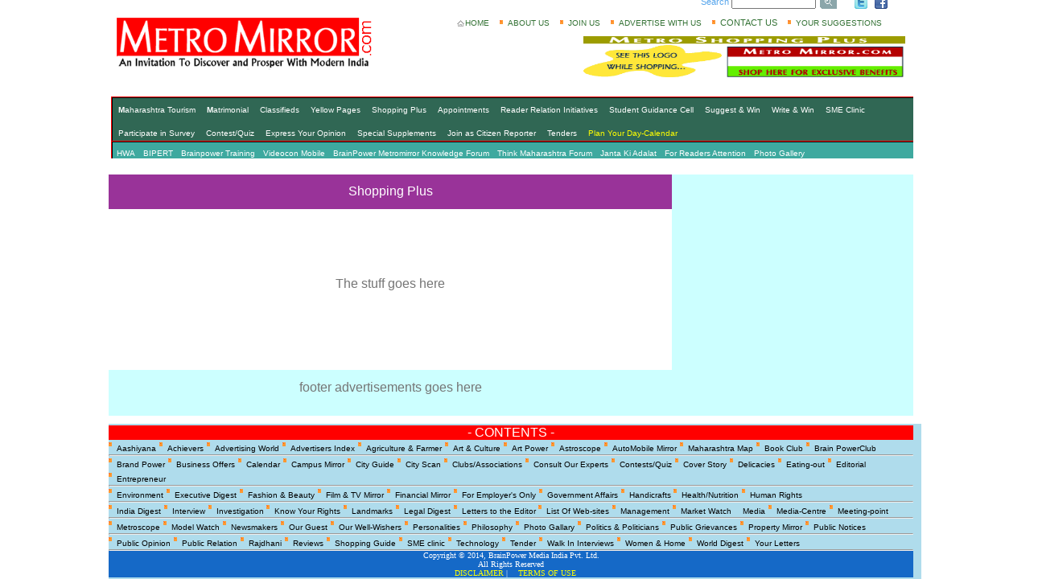

--- FILE ---
content_type: text/html
request_url: http://www.metromirror.com/showarticle_maha.php?article=shoppingplus
body_size: 17486
content:

<html>

<head>

<title>Metro Mirror</title>
<link href="style2.css" rel="stylesheet" type="text/css" />
<link href="layout1.css" rel="stylesheet" type="text/css" />
<link href="style1.css" rel="stylesheet" type="text/css" />
<style>

a {text-decoration:none}

a:hover {text-decoration:underline;color:red}

body {margin-top:-10px;margin-left:-10px}

.TabInBorder{

BORDER-RIGHT: #3a627e 1px solid; BORDER-TOP: #3a627e 1px solid; BORDER-LEFT: #3a627e 1px solid; BORDER-BOTTOM: #3a627e 1px solid; BORDER-COLLAPSE: collapse;}

.footerlinks_bgcolor {
	background-color: #AFDCEC;
}
</style>

<meta name="author" content = "Designed By - Ashutosh Bhardwaj ashurazz@gmail.com">

<meta name="Description" content="Metro Mirror - An invention to discover and prosper with modern Chhattisgarh">

<meta name="Keywords" content="metro mirror Chhattisgarh brain power group Raipur city guide yellow pages classifieds matrimonials business travel lifestyle politics sports travel shopping india Chhattisgarh Raipur">

</head>



<body bgcolor="#FFFFFF" link="#000000" vlink="#000000" alink="#000000">
<div align="center">
<table width="850" border=0 align="center" cellpadding=0 cellspacing=0>

<tr align="center">
<td colspan="3">
<script>
  (function(i,s,o,g,r,a,m){i['GoogleAnalyticsObject']=r;i[r]=i[r]||function(){
  (i[r].q=i[r].q||[]).push(arguments)},i[r].l=1*new Date();a=s.createElement(o),
  m=s.getElementsByTagName(o)[0];a.async=1;a.src=g;m.parentNode.insertBefore(a,m)
  })(window,document,'script','https://www.google-analytics.com/analytics.js','ga');

  ga('create', 'UA-76700513-1', 'auto');
  ga('send', 'pageview');

</script>






<!DOCTYPE html PUBLIC "-//W3C//DTD XHTML 1.0 Strict//EN" "http://www.w3.org/TR/xhtml1/DTD/xhtml1-strict.dtd">
<html xmlns="http://www.w3.org/1999/xhtml" xml:lang="en" lang="en">
<head>
<title></title>
<meta http-equiv="Content-Type" content="text/html; charset=utf-8" />
<meta http-equiv="Content-Style-Type" content="text/css" />
<script language="javascript" src="weekly/amber1.js"></script>
<link href="style1.css" rel="stylesheet" type="text/css" />
<link href="layout1.css" rel="stylesheet" type="text/css" />
<link rel="stylesheet" href="menu_style.css" type="text/css" />
 <link rel='stylesheet' type='text/css' href='menu_style.css' />
 <link rel="stylesheet" href="menu_style1.css" type="text/css" />
 <link rel='stylesheet' type='text/css' href='menu_style1.css' />
<!--[if lt IE 7]>
	<link href="ie_style.css" rel="stylesheet" type="text/css" />
<![endif]-->
</head>


<body id="page1">
  <div id="main">
    <!-- header -->
<div id="header">

 
      <!-- .logo -->
      <div class="logo">
      	<a href="home_maha.php"><img src="images/logos.gif" width=320 height=65 alt="" /></a>
      </div>
      <!-- /.logo -->
	  
	  <div class="headerads">
      	<a href="#"><img src="ads/Banner5.gif" width=400 height=55 alt="" /></a>
      </div>
	  
	   <div class="explorer">
      	
      </div>
	  
	  
	  <div class="face">
	        <span style="padding:6px 3px 0px 3px;"><a href="https://twitter.com/shivharshindia" target="_blank" title="twitter" style="text-decoration:none"><img src="images/twitter_small.gif" width="16" height="16"  style="border:0px;"/></a></span> 
<span style="padding:6px 3px 0px 3px;"><a href="https://www.facebook.com/shivharsh.suhalka" target="_blank" title="facebook" style="text-decoration:none"><img src="images/facebook_small.gif" width="16" height="16"  style="border:0px;"/></a></span>    </div>
	  
      <ul class="top-nav">
      	<li><a href="home_maha.php" class="home"><font size=1>HOME</font></a></li>
        <li><a href="showarticle_maha.php?article=aboutus" class="map"><font size=1>ABOUT US</font></a></li>
        <li><a href="showarticle_maha.php?article=joinus" class="map"><font size=1>JOIN US</font></a></li>
		 <li><a href="showarticle_maha.php?article=awu" class="map"><font size=1>ADVERTISE WITH US</font></a></li>
		  <li><a href="showarticle_maha.php?article=contactus" class="map">CONTACT US</font></a></li>
		   <li><a href="showarticle_maha.php?article=yoursuggest" class="map"><font size=1>YOUR SUGGESTIONS</font></a></li>
		    
      </ul>
      <form action="" id="search-form">
        <fieldset>
        	Search <input type="text" class="text" /><input type="submit" value="" class="submit" />
        </fieldset>
      </form>
	  
	  <div class="topbot-nav">
      	<ul class="menu red">
	
	<li><a href="showarticle_maha.php?article=mahatourism" title=""><b>M</b>aharashtra Tourism</a></li>
	<li><a href="showarticle_maha.php?article=matrimonial" title=""><b>M</b>atrimonial</a></li>
	<li><a href="showarticle_maha.php?article=classifieds" title="">Classifieds</a></li>
	<li><a href="showarticle_maha.php?article=yellowpages" title="">Yellow Pages</a></li>
	<li><a href="showarticle_maha.php?article=shoppingplus" title="">Shopping Plus</a></li>
	<li><a href="showarticle_maha.php?article=appointments" title="">Appointments</a></li>
	<li><a href="showarticle_maha.php?article=readerrelation" title="Click here for Medical helpline, Tourist guidance cell & Meeting point.">Reader Relation Initiatives</a></li>
	<li><a href="showarticle_maha.php?article=studentguidance" title="">Student Guidance Cell</a></li>
	<li><a href="showarticle_maha.php?article=yoursuggest" title="">Suggest & Win</a></li>
	<li><a href="showarticle_maha.php?article=letters" title="">Write & Win</a></li>
	<li><a href="showarticle_maha.php?article=SME" title="">SME Clinic</a></li>
	<li><a href="showarticle_maha.php?article=survey" title="">Participate in Survey</a></li>
	<li><a href="showarticle_maha.php?article=contests" title="">Contest/Quiz</a></li>
	<li><a href="showarticle_maha.php?article=opinionpoll" title="">Express Your Opinion</a></li>
	<li><a href="showarticle_maha.php?article=specialsupplements" title="">Special Supplements</a></li>
	<li><a href="showarticle_maha.php?article=citizenreporter" title="">Join as Citizen Reporter</a></li>
<li><a href="showarticle_maha.php?article=tender" title="">Tenders</a></li>
<li><a href="showarticle_maha.php?article=calendar" title=""><font color=yellow>Plan Your Day-Calendar</font></a></li>
</ul>
    </div>
	  
		  <div class="topmenu">
      	<ul class="menu1 red1">
	
	<li><a href="showarticle_maha.php?article=hwa" title="">HWA</a></li>
	<li><a href="showarticle_maha.php?article=bipert" title="">BIPERT</a></li>
	<li><a href="showarticle_maha.php?article=brainpowertraining" title="">Brainpower Training</a></li>
	<li><a href="showarticle_maha.php?article=videocon" title="">Videocon Mobile</a></li>
	<li><a href="showarticle_maha.php?article=knowledgeforum" title="">BrainPower Metromirror Knowledge Forum</a></li>
	<li><a href="showarticle_maha.php?article=thinkmahaforum" title="">Think Maharashtra Forum</a></li>
	<li><a href="showarticle_maha.php?article=jantakiadalat" title="">Janta Ki Adalat</a></li>
	<li><a href="showarticle_maha.php?article=attention" title="">For Readers Attention</a></li>
	<li><a href="showarticle_maha.php?article=photogallery" title="">Photo Gallery</a></li>
</ul>
      </div>  
	  
	  

    </div>
	
	
	
	
	
	  </div>
	
</body>
</html>
</td>
</tr>
<tr align = "centre"><td colspan="3" height = "20px"></td></tr>
<tr align="center">
<tr>
<td width="100%" colspan="3"><!DOCTYPE html PUBLIC "-//W3C//DTD XHTML 1.0 Transitional//EN" "http://www.w3.org/TR/xhtml1/DTD/xhtml1-transitional.dtd">
<html xmlns="http://www.w3.org/1999/xhtml">
<head>
<meta http-equiv="Content-Type" content="text/html; charset=iso-8859-1" />
<title>Untitled Document</title>
</head>

<body>
<table width="100%" height="300px" cellpadding="0" cellspacing="0">
  <tr>
    <td width="70%" bgcolor="#993399" align="center"><font color="#FFFFFF">Shopping Plus</font> </td>
    <td width="30%" rowspan="3" bgcolor="#CCFFFF" align="center">&nbsp;</td>
  </tr>
  <tr>
    <td height="200"><p align="center">The stuff goes here</p>
    </td>
  </tr>
  <tr>
    <td bgcolor="#CCFFFF"><p align="center"> footer advertisements goes here </p></td>
  </tr>
</table>
</body>
</html>
</td>
</tr>
<tr align = "centre"><td colspan = "3" height = "10px"></td></tr>
<tr align= "centre">
<td colspan = "3" width = "850"><link href="style1.css" rel="stylesheet" type="text/css" />

<div id="main">
<table width="1010"  class="foot-nav" cellspacing="0" cellpadding="0">
	<tr><td BGCOLOR=RED width="1005" ><center><Font SIZE=3 COLOR=WHITE >- CONTENTS -</font></center></td></tr>
	<tr><td width=1010 > 	 <a href="showarticle_maha.php?article=aashiyana" class="map"><font size=1>Aashiyana</font></a>
         <a href="showarticle_maha.php?article=achievers" class="map"><font size=1>Achievers</font></a>
         <a href="showarticle_maha.php?article=adworld" class="map"><font size=1>Advertising World</font></a>
		  <a href="showarticle_maha.php?article=adindex" class="map"><font size=1>Advertisers Index</font></a>
		   <a href="showarticle_maha.php?article=agrifarm" class="map"><font size=1>Agriculture & Farmer</font></a>
		    <a href="showarticle_maha.php?article=art_cult" class="map"><font size=1>Art & Culture</font></a>
		     <a href="showarticle_maha.php?article=artpower" class="map"><font size=1>Art Power</font></a>
		    
			 <a href="showarticle_maha.php?article=astro" class="map"><font size=1>Astroscope</font></a>
		    
			 <a href="showarticle_maha.php?article=automobile" class="map"><font size=1>AutoMobile Mirror</font></a>
		     <a href="showarticle_maha.php?article=mahamap" class="map"><font size=1>Maharashtra Map</font></a>  
			 <a href="showarticle_maha.php?article=bookclub" class="map"><font size=1>Book Club</font></a>
		     <a href="showarticle_maha.php?article=brainpowerclub" class="map"><font size=1>Brain PowerClub</font></a>
			 <hr>
			  <a href="showarticle_maha.php?article=brandpower" class="map"><font size=1>Brand Power</font></a>
		     <a href="showarticle_maha.php?article=business" class="map"><font size=1>Business Offers</font></a>
		    
			 <a href="showarticle_maha.php?article=calendar" class="map"><font size=1>Calendar</font></a>
		    
			 <a href="showarticle_maha.php?article=campus" class="map"><font size=1>Campus Mirror</font></a>
		     <a href="showarticle_maha.php?article=cityguide" class="map"><font size=1>City Guide</font></a>
		    
			 <a href="showarticle_maha.php?article=cityscan" class="map"><font size=1>City Scan</font></a>
			 <a href="showarticle_maha.php?article=clubasso" class="map"><font size=1>Clubs/Associations</font></a>
			 <a href="showarticle_maha.php?article=consult" class="map"><font size=1>Consult Our Experts</font></a>
			 <a href="showarticle_maha.php?article=contests" class="map"><font size=1>Contests/Quiz</font></a>
			 <a href="showarticle_maha.php?article=Covers" class="map"><font size=1>Cover Story</font></a>
			 <a href="showarticle_maha.php?article=delicious" class="map"><font size=1> Delicacies</font></a>
			 <a href="showarticle_maha.php?article=eating" class="map"><font size=1>Eating-out</font></a>
			  <a href="showarticle_maha.php?article=editorial" class="map"><font size=1>Editorial</font></a>
			 <a href="showarticle_maha.php?article=entrepreneur" class="map"><font size=1>Entrepreneur</font></a>
			  <hr>
			  <a href="showarticle_maha.php?article=environment" class="map"><font size=1>Environment</font></a>
			 <a href="showarticle_maha.php?article=ex_digest" class="map"><font size=1>Executive Digest</font></a>
		     <a href="showarticle_maha.php?article=fashionbeauty" class="map"><font size=1>Fashion & Beauty</font></a>
		    
			 	    
			 <a href="showarticle_maha.php?article=filmtv" class="map"><font size=1>Film & TV Mirror</font></a>
		    
			<a href="showarticle_maha.php?article=financialmirror" class="map"><font size=1> Financial Mirror</font></a>
			  <a href="showarticle_maha.php?article=employers" class="map"><font size=1> For Employer's Only</font></a>
		    
			 <a href="showarticle_maha.php?article=govtaffairs" class="map"><font size=1>Government Affairs</font></a>
		    
			 <a href="showarticle_maha.php?article=handicraft" class="map"><font size=1> Handicrafts </font></a>
			  <a href="showarticle_maha.php?article=health" class="map"><font size=1>Health/Nutrition</font></a>
		    
			 <a href="showarticle_maha.php?article=humanrights" class="map"><font size=1>Human Rights</font></a>
		    
			 
			  <hr>
              <a href="showarticle_maha.php?article=indiadigest" class="map"><font size=1>India Digest</font></a>
			   <a href="showarticle_maha.php?article=interview" class="map"><font size=1>Interview</font></a>
		     <a href="showarticle_maha.php?article=investigation" class="map"><font size=1> 
  Investigation 
</font></a>
		    
			 <a href="showarticle_maha.php?article=knowyourrights" class="map"><font size=1>Know Your Rights</font></a>
		    
			 <a href="showarticle_maha.php?article=landmarks" class="map"><font size=1>Landmarks</font></a>
		   
			 <a href="showarticle_maha.php?article=legaldigest" class="map"><font size=1>Legal Digest</font></a>
		    
			 <a href="showarticle_maha.php?article=lettertoeditor" class="map"><font size=1>Letters to the Editor </font></a>
		    
			 <a href="showarticle_maha.php?article=listofwebsites" class="map"><font size=1> List Of Web-sites</font></a>
		    
			 <a href="showarticle_maha.php?article=management" class="map"><font size=1>Management</font></a>
			 	 <a href="showarticle_maha.php?article=marketwatch" class="map"><font size=1>Market Watch</font></a>
			 <a href="showarticle_maha.php?article=media" class=media"map"><font size=1>Media</font></a>
			 <a href="showarticle_maha.php?article=media-centre" class="map"><font size=1>Media-Centre</font></a>
			  <a href="showarticle_maha.php?article=meetingpoint" class="map"><font size=1>Meeting-point</font></a>
			
			  <hr>
			   <a href="showarticle_maha.php?article=metroscope" class="map"><font size=1>Metroscope</font></a>
			 <a href="showarticle_maha.php?article=modelwatch" class="map"><font size=1> Model Watch</font></a>
			 <a href="showarticle_maha.php?article=newsmakers" class="map"><font size=1>Newsmakers</font></a>
			<a href="showarticle_maha.php?article=ourguest" class="map"><font size=1>Our Guest</font></a>
			 <a href="showarticle_maha.php?article=ourwellwishers" class="map"><font size=1>Our Well-Wishers</font></a>
			 <a href="showarticle_maha.php?article=personalities" class="map"><font size=1>Personalities</font></a>
			 <a href="showarticle_maha.php?article=philosophy" class="map"><font size=1> Philosophy</font></a>
			 <a href="showarticle_maha.php?article=photogallery" class="map"><font size=1>Photo Gallary</font></a>
			 <a href="showarticle_maha.php?article=politics" class="map"><font size=1>Politics & Politicians</font></a>
			  <a href="showarticle_maha.php?article=public" class="map"><font size=1>Public Grievances</font></a>
			 <a href="showarticle_maha.php?article=property" class="map"><font size=1>Property Mirror</font></a>
			 
			 <a href="showarticle_maha.php?article=publicnotices" class="map"><font size=1>Public Notices</font></a>
			 
			  <hr>
			  <a href="showarticle_maha.php?article=publicopinion" class="map"><font size=1>Public Opinion</font></a>
			 <a href="prcibhopal_maha.html" class="map"><font size=1>Public Relation</font></a>
			 <a href="showarticle_maha.php?article=rajdhani" class="map"><font size=1>Rajdhani</font></a>
			 <a href="showarticle_maha.php?article=reviews" class="map"><font size=1>Reviews</font></a>
			 <a href="showarticle_maha.php?article=shoppingguide" class="map"><font size=1>Shopping Guide</font></a>
			 <a href="showarticle_maha.php?article=smeclinic" class="map"><font size=1>SME clinic</font></a>
			 <a href="showarticle_maha.php?article=technology" class="map"><font size=1>Technology</font></a>
			 <a href="showarticle_maha.php?article=tender" class="map"><font size=1>Tender</font></a>
			 <a href="showarticle_maha.php?article=walkin" class="map"><font size=1>Walk In Interviews</font></a>
			
			 <a href="showarticle_maha.php?article=women" class="map"><font size=1>Women & Home</font></a>
			 <a href="showarticle_maha.php?article=worlddigest" class="map"><font size=1>World Digest</font></a>
			
			 <a href="showarticle_maha.php?article=yourletters" class="map"><font size=1>Your Letters</font></a>
			  <hr>
			 </td></tr>
			 
 
			
		<tr>
    <td align=center bgcolor="#1569C7"><font color="#FFFFFF" face="Verdana" size="1">Copyright 
      &copy 2014, BrainPower Media India Pvt. Ltd.<br>
      All Rights Reserved<br>
      <a href="#" onClick="popUp1('dis.html')"><font color="yellow">DISCLAIMER </font></a>| <a href="#" onClick="popUp1('tou.html')"><font color="yellow">TERMS OF USE</font></a></font></td>
</tr>	
		
	
	
	</table><center>
<table width=100% cellpadding=0 cellspacing=0 bgcolor="#1569C7">
<tr><td height=9></td></tr>
<tr>
    <td align=center><font color="#FFFFFF" face="Verdana" size="1">Copyright 
      &copy 2005, BrainPower Media India Pvt. Ltd.<br>
      All Rights Reserved<br>
      <a href="#" onClick="popUp1('dis.html')"><font color="yellow">DISCLAIMER </font></a>| <a href="#" onClick="popUp1('tou.html')"><font color="yellow">TERMS OF USE</font></a></font></td>
</tr>
<tr><td height=9></td></tr>
</table>
</center>
</div>
</body>
</td></tr>

</table>

</div>
<script type="text/javascript">
var infolinks_pid = 2104552;
var infolinks_wsid = 0;
</script>
<script type="text/javascript" src="http://resources.infolinks.com/js/infolinks_main.js"></script>

</body>

</html>


--- FILE ---
content_type: text/css
request_url: http://www.metromirror.com/style2.css
body_size: 13687
content:
* { 
	margin:0;
	padding:0;
}
html, body { 
	height:100%;
}
body { 
	background:#fff; 
	font-family:Tahoma, Geneva, sans-serif;
	font-size:100%; 
	line-height:.8125em;
	color:#757575;
}

img {
	border:0; 
	vertical-align:top; 
	text-align:left;
}
object { 
	vertical-align:top; 
	outline:none;
}
ul, ol { 
	list-style:none;
}

.fleft { 
	float:left;
}
.fright { 
	float:right;
}
.clear { 
	clear:both;
}

.col-1, .col-2, .col-3{ 
	float:left;
}

.alignright { 
	text-align:right;
}
.aligncenter { 
	text-align:center;
}

.wrapper { 
	width:100%;
	overflow:hidden;
}
.container { 
	width:100%;
}




/*==== GLOBAL =====*/
#weekly{

width:1000px;

font-size:10px;

font-family:Verdana,Helvetica,Arial,sans-serif;
border:1px solid #000;

}


#main {
	width:1000px; 
	margin:0 auto;
	position:relative;
	font-size:.69em;
}

#header {
	height:207px;
	overflow:hidden;
	position:relative;
}

#footer {
	height:100px;
	overflow:hidden;
	position:relative;
}

/*----- forms parameters -----*/

input, select, textarea { 
	font-family:Tahoma, Geneva, sans-serif;
	font-size:1em;
	vertical-align:middle;
	font-weight:normal;
}


/*----- other -----*/
.img-indent { 
	margin:0 10px 0 0; 
	float:left;
}
.img-box { 
	width:100%; 
	overflow:hidden; 
	padding-bottom:8px;
}
	.img-box img { 
		float:left; 
		margin:0 10px 0 0;
	}

.extra-wrap { 
	overflow:hidden;
}


p {
	margin-bottom:13px;
}
.p1 { 
	margin-bottom:7px;
}
.p2 { 
	margin-bottom:13px;
}
.p3 { 
	margin-bottom:20px;
}

/*----- txt, links, lines, titles -----*/
a {
	color:#d52d00; 
	outline:none;
}
a:hover{
	text-decoration:none;
}

h9 {
	font-size:21px;
	line-height:1em;
	color:#dc0000;
	font-family:Arial, Helvetica, sans-serif;
	letter-spacing:-1px;
	border-bottom:1px dotted #c0c0c0;
	padding-bottom:5px;
	margin-bottom:7px;
}
	h1 span {
		font-size:17px;
		display:block;
		color:#808080;
		margin-top:-4px;
	}
h2 {
	font-size:12px;
	line-height:1.3em;
	padding-bottom:3px;
	color:#dc0000;
	text-transform:uppercase;
	font-family:Arial, Helvetica, sans-serif;
	border-bottom:2px solid #b8b8b8;
	margin-bottom:13px;
}

h1 {
	font-size:11px;
	font-family:Arial, Helvetica, sans-serif;
	text-transform:uppercase;
	background:#CCCC99;
	padding:6px 0 6px 10px;
	color:#fff;
}



h3 {
	font-size:11px;
	font-family:Arial, Helvetica, sans-serif;
	text-transform:uppercase;
	background:#56A5EC;
	padding:6px 0 6px 10px;
	color:#fff;
}
h4 {
	font-size:11px;
	font-family:Arial, Helvetica, sans-serif;
	text-transform:uppercase;
	background:#33CCCC;
	padding:6px 0 6px 10px;
	color:#fff;
	text-align:left;
}
h5 {
	font-size:11px;
	font-family:Arial, Helvetica, sans-serif;
	text-transform:uppercase;
	background:#F9966B;
	padding:6px 0 6px 10px;
	color:#fff;
}
h6 {
	font-size:11px;
	font-family:Arial, Helvetica, sans-serif;
	text-transform:uppercase;
	background:#E42217;
	padding:6px 0 6px 10px;
	color:#fff;
}

h7 {
	font-size:1em;
	color:#3d909c;
}
.link1 { 
	color:#2f7ca8;
}
.link2 {
	background:url(images/arrow1.gif) no-repeat 0 4px;
	color:#2f7ca8;
	padding:0 0 0 9px;
}

.line-hor { 
	background:url(images/line-hor.gif) 0 0 repeat-x;
	height:1px;
	overflow:hidden;
	font-size:0;
	line-height:0;
	margin:10px 0 5px 0;
}
.line-ver { 
	background-image:url(images/line-ver.gif); 
	background-repeat:repeat-y;
	width:100%;
}


/*==================boxes====================*/
.extra-box {
	width:365px;
	position:absolute;
	right:15px;
	top:200px;
}

.extra-photofeature{
	width:371px;
	
	position:absolute;
	left:10px;
	top:20px;
}
.extra-news{
	width:371px;
	
	position:absolute;
	left:10px;
	top:1110px;
}

.extra-videogallery{
	width:371px;
	
	position:absolute;
	left:10px;
	top:445px;
}

.extra-news2{
	width:331px;
	height:190px;
	position:absolute;
	left:380px;
	top:860px;
}
.extra-headlines{
	width:331px;
	height:190px;
	position:absolute;
	left:380px;
	top:20px;
}
.extra-sunday{
	width:41px;
	height:190px;
	position:absolute;
	left:660px;
	top:200px;
}

.extra-news3{
	width:330px;
	
	position:absolute;
	left:700px;
	right:0px;
	top:700px;
}

.extra-whoswho{
	width:330px;
	
	position:absolute;
	left:700px;
	right:0px;
	top:20px;
}


.extra-ads {
	width:612px;
	
	position:absolute;
	right:10px;
	top:470px;
}

.extra-world {
	width:318px;
	height:400px;
	position:absolute;
	left:10px;
	top:590px;
}
.extra-india {
	width:330px;
	position:absolute;
	left:330px;
	top:590px;
}

.extra-state {
	width:329px;
	position:absolute;
	right:10px;
	top:590px;
}

.extra-business {
	width:318px;
	position:absolute;
	left:10px;
	top:820px;
}


.extra-investigation{
		width:330px;
	position:absolute;
	left:330px;
	top:1020px;
}



.extra-sports{
	width:318px;
	position:absolute;
	left:10px;
	top:1950px;
}
.extra-metromirror{
	width:329px;
	position:absolute;
	right:10px;
	top:830px;
}


.extra-opinionpoll{
	width:329px;
	position:absolute;
	right:10px;
	top:1010px;
}

.extra-lifestyle{
	width:329px;
	position:absolute;
	right:10px;
	top:1170px;                                    
}
.extra-appointments{
	width:329px;
	position:absolute;
	right:10px;
	top:1383px;                                    
}

.extra-socialrevolution{
	width:329px;
	position:absolute;
	right:10px;
	top:1650px;                                    
}



.extra-career{
	width:318px;
	position:absolute;
	left:10px;
	top:1440px;
}

.extra-campus{
	width:318px;
	position:absolute;
	left:10px;
	top:1730px;
}



.extra-film{
		width:330px;
	position:absolute;
	left:330px;
	top:1470px;
}

.extra-women{
	width:329px;
	position:absolute;
	right:10px;
	top:2120px;
}

.extra-ncr{
	width:318px;
	position:absolute;
	left:10px;
	top:1050px;
}


.extra-art{
	width:329px;
	position:absolute;
	right:10px;
	top:1900px; 
}

.extra-crime{
	width:329px;
	position:absolute;
	right:10px;
	top:2300px;
}


.extra-cityscan{
	width:330px;
	position:absolute;
	left:330px;
	top:1700px;
}

.extra-editorial{
	width:330px;
	position:absolute;
	left:330px;
	top:1850px;
}

.flash-add{
	width:330px;
	position:absolute;
	left:330px;
	top:1950px;
}
.headerflash-add{
	width:710px;
	position:absolute;
	right:0px;
	top:10px;
}

.extra-tenders{
	width:318px;
	position:absolute;
	right:675px;
	top:1250px;
}

.samajimage{
	width:330px;
	height:300px;
	position:absolute;
	right:345px;
	top:1155px;
}


.box {
	background:#fff;
	width:100%;
}
	.box .border-top {
		background:url(images/border-top.gif) repeat-x left top;
	}
	.box .border-bot {
		background:url(images/border-bottom.gif) repeat-x left bottom;
	}
	.box .border-left {
		background:url(images/border-left.gif) repeat-y left top;
	}
	.box .border-right {
		background:url(images/border-right.gif) repeat-y right top;
	}
	.box .left-top-corner {
		background:url(images/left-top-corner.gif) no-repeat left top;
	}
	.box .right-top-corner {
		background:url(images/right-top-corner.gif) no-repeat right top;
	}
	.box .left-bot-corner {
		background:url(images/left-bot-corner.gif) no-repeat left bottom;
		}
	.box .right-bot-corner {
		background:url(images/right-bot-corner.gif) no-repeat right bottom;
		}
	.box .inner { 
		padding:7px 8px 15px 8px;
	}
		.box .inner .inner { 
			padding:13px 8px 0 9px;
		}
	.box .inner1 { 
		padding:3px;
	}
		.box .inner1 .inner1 { 
			padding:9px 12px 0 12px;
			border-top:5px solid #56A5EC;
		}
	.box .inner2 { 
		padding:14px 14px 33px 14px;
	}
	.box .inner3 { 
		padding:7px 8px 0 8px;
	}
		
		

		
		
.boxworld {
	background:#fff;
	width:100%;
}
	.boxworld .border-top {
		background:url(images/border-top.gif) repeat-x left top;
	}
	.boxworld .border-bot {
		background:url(images/border-bottom.gif) repeat-x left bottom;
	}
	.boxworld .border-left {
		background:url(images/border-left.gif) repeat-y left top;
	}
	.boxworld .border-right {
		background:url(images/border-right.gif) repeat-y right top;
	}
	.boxworld .left-top-corner {
		background:url(images/left-top-corner.gif) no-repeat left top;
	}
	.boxworld .right-top-corner {
		background:url(images/right-top-corner.gif) no-repeat right top;
	}
	.boxworld .left-bot-corner {
		background:url(images/left-bot-corner.gif) no-repeat left bottom;
		}
	.boxworld .right-bot-corner {
		background:url(images/right-bot-corner.gif) no-repeat right bottom;
		}
	.boxworld .inner { 
	     
		padding:7px 8px 15px 8px;
	}
		.boxworld .inner .inner { 
		
			padding:13px 8px 0 9px;
		}
	.boxworld .inner1 { 
	
		padding:3px;
	}
		.boxworld .inner1 .inner1 { 
			padding:9px 12px 0 12px;
			border-top:5px solid #FF0080;
		}
	.boxworld .inner2 { 
	background:black;
		padding:14px 14px 33px 14px;
	}
	.boxworld .inner3 { 
	background:black;
		padding:7px 8px 0 8px;
	}		

.address { 
	border-bottom:1px dotted #c0c0c0;
	padding-bottom:10px;
	margin-bottom:8px;
}
	.address dt {
		margin-bottom:13px;
	}
	.address dt strong {
		font-weight:bold;
		color:#3d909c;
	}
	.address dd { 
		clear:both;
	}
		.address dd span { 
			float:left;
			width:68px;
		}


/*===== header =====*/
#header .line {
	position:absolute;
	left:10px;
	top:20px;
}


#header .logo {
	position:absolute;
	left:10px;
	top:32px;
}     



#header .headerads {
	position:absolute;
	right:10px;
	top:55px;
}    

#header .explorer {
	position:absolute;
	left:130px;
	top:2px;
}   



#header .face {
	position:absolute;
	right:29px;
	top:5px;
}

#header .top-nav {
	position:absolute;
	right:29px;
	top:32px;
}
	#header .top-nav li {
		display:inline;
		padding-right:10px;
	}
		#header .top-nav li a {
			color:#347235;
			text-decoration:none;
			padding-left:10px;
		}
		#header .top-nav li a:hover {
			text-decoration:underline;
			color:red;
		}
		#header .top-nav li a.home {
			background:url(images/icon-home.gif) no-repeat 0 3px;
		}
		#header .top-nav li a.email {
			background:url(images/icon-mail.gif) no-repeat 0 3px;
		}
		#header .top-nav li a.map {
			background:url(images/icon-map.gif) no-repeat 0 3px;
		}

		
	/*== topbot===#56A5EC=*/

#header .topbot-nav {
	position:absolute;
	left:3px;
	top:130px;
}
#header .topmenu {
	position:absolute;
	left:3px;
	top:178px;
}
		
		
		
/*===== content =====*/
#content {
	background:url(images/content-bg.gif) 100% 0 repeat-y;
	padding:0 19px 0 6px;
	position:relative;
	height:1%;
}
	#content .inside {
		background:url(images/top-line.gif) 0 0 repeat-x;
		padding:9px 0 5px 0;
	}
	#content .banner {
		position:absolute;
		left:10px;
		top:16px;
	}
	
	#content .banner1 {
		position:absolute;
		left:660px;
		top:9px;
	}
	
	#content .indent {
		
		left:10px;
		top:600px;
	}
		#content .indent .indent {
			padding:15px 0 0 0;
		}
	
	#content .nav {
		position:absolute;
		left:865px;
		top:9px;
	}
		#content .nav li {
			display:inline;
		}
			#content .nav li a {
				font-family:Arial;
				display:block;
				font-size:9px;
				color:black;
				text-decoration:none;
				text-transform:uppercase;
				width:150px;
				height:20px;
				line-height:20px;
				background:url(images/back2.bmp) no-repeat 0 0;
				text-indent:5px;
				
			}
			
			}
			#content .nav li a:hover, #content .nav li a.current {
				color:#dc0000;
			}
	
	#content .section {
		padding-bottom:20px;
	}
	
	
	.list1 dt {
		background:url(images/arrow1.gif) no-repeat 0 4px;
		padding:0 0 0 9px;
		color:#3d909c;
		font-weight:bold;
	}
	.list1 dd {
		border-bottom:1px dotted #c0c0c0;
		padding-bottom:8px;
		margin-bottom:7px;
	}
	
	.list2 li {
		background:url(images/arrow2.gif) no-repeat 0 4px;
		padding:0 0 13px 11px;
	}
		.list2 li a {
			color:#2f7ca8;
		}

/*===== footer =====*/
#footer {
	border-top:16px solid #e6e6e6;
	padding:14px 30px 40px 35px;
	margin-right:20px;
}
	#footer .nav {
		float:left;
	}
		#footer .nav li {
			display:inline;
			color:#737373;
		}
			#footer .nav li a {
				font-weight:bold;
				text-decoration:none;
				color:#737373;
				padding:0 12px 0 9px;
			}
			#footer .nav li a:hover {
				color:#dc0000;
			}
	
	#footer .other-links {
		float:right;
	}
		#footer .other-links li {
			display:inline;
			color:#2f7ca8;
		}
			#footer .other-links li a {
				color:#2f7ca8;
				padding:0 7px 0 4px;
			}


/*----- forms -----*/
#search-form {
	position:absolute;
	right:95px;
	top:5px;
	color:#56A5EC;
}
	#search-form fieldset {
		border:none;
		display:inline;
	}
	#search-form input.text {
		width:105px;
		margin-right:5px;
		color:#757575;
	}
	#search-form input.submit {
		width:21px;
		height:16px;
		border:none;
		background:url(images/go-button.gif) no-repeat 0 0;
		cursor:pointer;
	}




#mail-form fieldset {
	border:none;
	padding:10px 0 0 7px;
}
	#mail-form input.text {
		width:105px;
		margin-right:5px;
		color:#757575;
	}
	#mail-form input.submit {
		width:21px;
		height:16px;
		border:none;
		background:url(images/go-button1.gif) no-repeat 0 0;
		cursor:pointer;
	}
	#mail-form h5 {
		margin-bottom:4px;
	}



#contact-form fieldset {
	border:none;
	padding:0 20px 20px 10px;
}
	#contact-form .field {
		height:30px;
		overflow:hidden;
	}
	#contact-form label {float:left;}
	#contact-form input.text {
		float:right;
		width:195px;
		float:right;
		color:#757575;
	}
	#contact-form textarea{
		float:right;
		width:195px;
		height:96px;
		margin-bottom:10px;
		color:#757575;
	}

/*==========================================*/


.image{
width:125px;
	
	position:absolute;
	right:10px;
	top:200px;
}

.happy{
width:125px;
	
	position:absolute;
	right:70px;
	top:411px;
}

.foot-nav {
	position:absolute;
	background:#afdcec; 
}
	.foot-nav {
		display:inline;
		padding-right:10px;
		padding-top:2px;
		padding-bottom:2px;
		
	}
		.foot-nav a {
			color:Black;
			text-decoration:none;
			padding-left:10px;
		}
		.foot-nav  a:hover {
			text-decoration:underline;
			color:red;
		}
	 .foot-nav  a.map {
			background:url(images/icon-map.gif) no-repeat 0 3px;
		}
.footercontent{
	
	width:1000px;
	position:absolute;
	left:1px;
	top:2300px;
}



--- FILE ---
content_type: text/css
request_url: http://www.metromirror.com/layout1.css
body_size: 1358
content:
/*======= index.html =======*/
#page1 #content .col-1 {width:321px; margin-right:7px; margin-left:10px; margin-top:400px;}
#page1 #content .col-2 { width:413px;}
#page1 #content .col-2 .line-ver {background-position:229px 0;}
#page1 #content .col-2 .col-1 {width:213px; margin-right:29px;}
#page1 #content .col-2 .col-2 {width:143px;}

/*======= index-1.html =======*/
#page2 #content .col-1 {width:321px; margin-right:7px;}
#page2 #content .col-2 { width:413px;}

/*======= index-2.html =======*/
#page3 #content .col-1 {width:321px; margin-right:7px;}
#page3 #content .col-2 { width:413px;}
#page3 #content .col-2 .line-ver {background-position:229px 0;}
#page3 #content .col-2 .col-1 {width:213px; margin-right:29px;}
#page3 #content .col-2 .col-2 {width:143px;}

/*======= index-3.html =======*/
#page4 #content .col-1 {width:321px; margin-right:7px;}
#page4 #content .col-2 { width:413px;}

/*======= index-4.html =======*/
#page5 #content .col-1 {width:321px; margin-right:7px;}
#page5 #content .col-2 { width:413px;}
#page5 #content .col-2 .line-ver {background-position:229px 0;}
#page5 #content .col-2 .col-1 {width:213px; margin-right:29px;}
#page5 #content .col-2 .col-2 {width:143px;}

/*======= index-5.html =======*/
#page6 #content .col-1 {width:321px; margin-right:7px;}
#page6 #content .col-2 { width:413px;}
/*=========================*/




--- FILE ---
content_type: text/css
request_url: http://www.metromirror.com/style1.css
body_size: 14356
content:
* { 
	margin:0;
	padding:0;
}
html, body { 
	height:100%;
}
body { 
	background:#fff; 
	font-family:Tahoma, Geneva, sans-serif;
	font-size:100%; 
	line-height:.8125em;
	color:#757575;
}

img {
	border:0; 
	vertical-align:top; 
	text-align:left;
}
object { 
	vertical-align:top; 
	outline:none;
}
ul, ol { 
	list-style:none;
}

.fleft { 
	float:left;
}
.fright { 
	float:right;
}
.clear { 
	clear:both;
}

.col-1, .col-2, .col-3{ 
	float:left;
}

.alignright { 
	text-align:right;
}
.aligncenter { 
	text-align:center;
}

.wrapper { 
	width:100%;
	overflow:hidden;
}
.container { 
	width:100%;
}




/*==== GLOBAL =====*/
#weekly{

width:1000px;

font-size:10px;

font-family:Verdana,Helvetica,Arial,sans-serif;
border:1px solid #000;

}


#main {
	width:1000px; 
	margin:0 auto;
	position:relative;
	font-size:.69em;
	
}

#header {
	height:207px;
	overflow:hidden;
	position:relative;
}

#footer {
	height:100px;
	overflow:hidden;
	position:relative;
}

/*----- forms parameters -----*/

input, select, textarea { 
	font-family:Tahoma, Geneva, sans-serif;
	font-size:1em;
	vertical-align:middle;
	font-weight:normal;
}


/*----- other -----*/
.img-indent { 
	margin:0 10px 0 0; 
	float:left;
}
.img-box { 
	width:100%; 
	overflow:hidden; 
	padding-bottom:8px;
}
	.img-box img { 
		float:left; 
		margin:0 10px 0 0;
	}

.extra-wrap { 
	overflow:hidden;
}


p {
	margin-bottom:13px;
}
.p1 { 
	margin-bottom:7px;
}
.p2 { 
	margin-bottom:13px;
}
.p3 { 
	margin-bottom:20px;
}

/*----- txt, links, lines, titles -----*/
a {
	color:#d52d00; 
	outline:none;
}
a:hover{
	text-decoration:none;
}

h9 {
	font-size:21px;
	line-height:1em;
	color:#dc0000;
	font-family:Arial, Helvetica, sans-serif;
	letter-spacing:-1px;
	border-bottom:1px dotted #c0c0c0;
	padding-bottom:5px;
	margin-bottom:7px;
}
	h1 span {
		font-size:17px;
		display:block;
		color:#808080;
		margin-top:-4px;
	}
h2 {
	font-size:12px;
	line-height:1.3em;
	padding-bottom:3px;
	color:#dc0000;
	text-transform:uppercase;
	font-family:Arial, Helvetica, sans-serif;
	border-bottom:2px solid #b8b8b8;
	margin-bottom:13px;
}

h1 {
	font-size:11px;
	font-family:Arial, Helvetica, sans-serif;
	text-transform:uppercase;
	background:#9E7BFF;
	padding:6px 0 6px 10px;
	color:#fff;
}



h3 {
	font-size:11px;
	font-family:Arial, Helvetica, sans-serif;
	text-transform:uppercase;
	background:#56A5EC;
	padding:6px 0 6px 10px;
	color:#fff;
}
h4 {
	font-size:11px;
	font-family:Arial, Helvetica, sans-serif;
	text-transform:uppercase;
	background:#800080;
	padding:6px 0 6px 10px;
	color:#fff;
}
h5 {
	font-size:11px;
	font-family:Arial, Helvetica, sans-serif;
	text-transform:uppercase;
	background:#F9966B;
	padding:6px 0 6px 10px;
	color:#fff;
}
h6 {
	font-size:11px;
	font-family:Arial, Helvetica, sans-serif;
	text-transform:uppercase;
	background:#E42217;
	padding:6px 0 6px 10px;
	color:#fff;
}

h7 {
	font-size:1em;
	color:#3d909c;
}
.link1 { 
	color:#2f7ca8;
}
.link2 {
	background:url(images/arrow1.gif) no-repeat 0 4px;
	color:#2f7ca8;
	padding:0 0 0 9px;
}

.line-hor { 
	background:url(images/line-hor.gif) 0 0 repeat-x;
	height:1px;
	overflow:hidden;
	font-size:0;
	line-height:0;
	margin:10px 0 5px 0;
}
.line-ver { 
	background-image:url(images/line-ver.gif); 
	background-repeat:repeat-y;
	width:100%;
}


/*==================boxes====================*/
.extra-box {
	width:365px;
	position:absolute;
	right:15px;
	top:200px;
}

.extra-photofeature{
	width:371px;
	
	position:absolute;
	left:10px;
	top:200px;
}

.extra-videogallery{
	width:371px;
	
	position:absolute;
	left:10px;
	top:445px;
}


.extra-headlines{
	width:331px;
	height:190px;
	position:absolute;
	left:380px;
	top:200px;
}
.extra-sunday{
	width:41px;
	height:190px;
	position:absolute;
	left:660px;
	top:200px;
}



.extra-whoswho{
	width:150px;
	
	position:absolute;
	right:140px;
	top:200px;
}
.extra-goa{
	width:280px;	
	position:absolute;
	right:10px;
	top:330px;
}

.extra-ads {
	width:612px;
	
	position:absolute;
	right:10px;
	top:445px;
}

.extra-world {
	width:318px;
	height:400px;
	position:absolute;
	left:10px;
	top:590px;
}
.extra-india {
	width:330px;
	position:absolute;
	left:330px;
	top:590px;
	background-color:#000066;
}

.extra-state {
	width:329px;
	position:absolute;
	right:10px;
	top:590px;
}

.extra-business {
	width:318px;
	position:absolute;
	left:10px;
	top:825px;
}
.extra-business2 {
	width:318px;
	position:absolute;
	left:330px;
	top:840px;
}

.extra-investigation{
		width:330px;
	position:absolute;
	left:330px;
	top:1000px;
}



.extra-sports{
	width:318px;
	position:absolute;
	left:10px;
	top:1895px;
}
.extra-metromirror{
	width:329px;
	position:absolute;
	right:10px;
	top:825px;
}


.extra-opinionpoll{
	width:329px;
	position:absolute;
	right:10px;
	top:1000px;
}

.extra-lifestyle{
	width:329px;
	position:absolute;
	right:10px;
	top:1160px;                                    
}
.extra-appointments{
	width:329px;
	position:absolute;
	right:6px;
	top:1389px;
	height: 249px;
}

.extra-socialrevolution{
	width:329px;
	position:absolute;
	right:10px;
	top:1660px;                                    
}



.extra-career{
	width:318px;
	position:absolute;
	left:10px;
	top:1389px;
}

.extra-campus{
	width:318px;
	position:absolute;
	left:10px;
	top:1660px;
}



.extra-film{
		width:329px;
	position:absolute;
	left:331px;
	top:1389px;
}

.extra-women{
	width:329px;
	position:absolute;
	right:10px;
	top:2120px;
}

.extra-ncr{
	width:318px;
	position:absolute;
	left:10px;
	top:1000px;
}


.extra-art{
	width:329px;
	position:absolute;
	right:10px;
	top:1895px; 
}

.extra-crime{
	width:1006px;
	position:absolute;
	left:2px;
	top:2345px;
}

.extra-media{
	width:329px;
	position:absolute;
	left:3;
	top:2200px;
}
.extra-travel{
	width:329px;
	position:absolute;
	left:332px;
	top:1992px;
}

.extra-cityscan{
	width:330px;
	position:absolute;
	left:330px;
	top:1660px;
}

.extra-editorial{
	width:330px;
	position:absolute;
	left:330px;
	top:1895px;
}
.extra-guest{
	width:330px;
	position:absolute;
	left:330px;
	top:2120px;
}
.flash-add3{
	width:330px;
	height:214px;
	position:absolute;
	left:329px;
	top:2300px;
	background-color:#FFFFFF;
}
.flash-add4{
	width:660px;
	height:214px;
	position:absolute;
	left:331px;
	top:2329px;
	background-color:#FFFFFF;
}
.flash-social{
	width:330px;
	position:absolute;
	left:3px;
	top:2060px;
}

.flash-add{
	width:320px;
	position:absolute;
	left:8px;
	top:2120px;
	height: 73px;
}
.flash-addhl{
	width:630px;
	position:absolute;
	left:1px;
	top:25px;
}
.flash-addhr{
	width:250px;
	position:absolute;
	right:10px;
	top:25px;
}
.headerflash-add{
	width:710px;
	position:absolute;
	right:150px;

}

.extra-tenders{
	width:318px;
	position:absolute;
	right:675px;
	top:1160px;
}

.samajimage{
	width:330px;
	height:200px;
	position:absolute;
	right:345px;
	top:1168px;
	background-color:#CCCCCC
}


.box {
	background:#fff;
	width:100%;
}
	.box .border-top {
		background:url(images/border-top.gif) repeat-x left top;
	}
	.box .border-bot {
		background:url(images/border-bottom.gif) repeat-x left bottom;
	}
	.box .border-left {
		background:url(images/border-left.gif) repeat-y left top;
	}
	.box .border-right {
		background:url(images/border-right.gif) repeat-y right top;
	}
	.box .left-top-corner {
		background:url(images/left-top-corner.gif) no-repeat left top;
	}
	.box .right-top-corner {
		background:url(images/right-top-corner.gif) no-repeat right top;
	}
	.box .left-bot-corner {
		background:url(images/left-bot-corner.gif) no-repeat left bottom;
		}
	.box .right-bot-corner {
		background:url(images/right-bot-corner.gif) no-repeat right bottom;
		}
	.box .box { 
		padding:7px 8px 15px 8px;
	}
		.box .inner .inner { 
			padding:13px 8px 0 9px;
		}
	.box .inner1 { 
		padding:3px;
	}
		.box .inner1 .inner1 { 
			padding:9px 12px 0 12px;
			border-top:5px solid #56A5EC;
		}
	.box .inner2 { 
		padding:14px 14px 33px 14px;
	}
	.box .inner3 { 
		padding:7px 8px 0 8px;
	}
		
		

		
		
.boxworld {
	background:#fff;
	width:100%;
}
	.boxworld .border-top {
		background:url(images/border-top.gif) repeat-x left top;
	}
	.boxworld .border-bot {
		background:url(images/border-bottom.gif) repeat-x left bottom;
	}
	.boxworld .border-left {
		background:url(images/border-left.gif) repeat-y left top;
	}
	.boxworld .border-right {
		background:url(images/border-right.gif) repeat-y right top;
	}
	.boxworld .left-top-corner {
		background:url(images/left-top-corner.gif) no-repeat left top;
	}
	.boxworld .right-top-corner {
		background:url(images/right-top-corner.gif) no-repeat right top;
	}
	.boxworld .left-bot-corner {
		background:url(images/left-bot-corner.gif) no-repeat left bottom;
		}
	.boxworld .right-bot-corner {
		background:url(images/right-bot-corner.gif) no-repeat right bottom;
		}
	.boxworld .inner { 
	     
		padding:7px 8px 15px 8px;
	}
		.boxworld .inner .inner { 
		
			padding:13px 8px 0 9px;
		}
	.boxworld .inner1 { 
	
		padding:3px;
	}
		.boxworld .inner1 .inner1 { 
			padding:9px 12px 0 12px;
			border-top:5px solid #FF0080;
		}
	.boxworld .inner2 { 
	background:black;
		padding:14px 14px 33px 14px;
	}
	.boxworld .inner3 { 
	background:black;
		padding:7px 8px 0 8px;
	}		

.address { 
	border-bottom:1px dotted #c0c0c0;
	padding-bottom:10px;
	margin-bottom:8px;
}
	.address dt {
		margin-bottom:13px;
	}
	.address dt strong {
		font-weight:bold;
		color:#3d909c;
	}
	.address dd { 
		clear:both;
	}
		.address dd span { 
			float:left;
			width:68px;
		}


/*===== header =====*/
#header .line {
	position:absolute;
	left:10px;
	top:20px;
}


#header .logo {
	position:absolute;
	left:10px;
	top:32px;
}     



#header .headerads {
	position:absolute;
	right:10px;
	top:55px;
}    

#header .explorer {
	position:absolute;
	left:130px;
	top:2px;
}   



#header .face {
	position:absolute;
	right:29px;
	top:5px;
}

#header .top-nav {
	position:absolute;
	right:29px;
	top:32px;
}
	#header .top-nav li {
		display:inline;
		padding-right:10px;
	}
		#header .top-nav li a {
			color:#347235;
			text-decoration:none;
			padding-left:10px;
		}
		#header .top-nav li a:hover {
			text-decoration:underline;
			color:red;
		}
		#header .top-nav li a.home {
			background:url(images/icon-home.gif) no-repeat 0 3px;
		}
		#header .top-nav li a.email {
			background:url(images/icon-mail.gif) no-repeat 0 3px;
		}
		#header .top-nav li a.map {
			background:url(images/icon-map.gif) no-repeat 0 3px;
		}

		
	/*== topbot===#56A5EC=*/

#header .topbot-nav {
border:1px solid red;
	position:absolute;
	left:3px;
	top:130px;
	height: 133px;
}
#header .topmenu {
border:1px solid red;
	position:absolute;
	left:3px;
	top:185px;
}
		
		
		
/*===== content =====*/
#content {
	background:url(images/content-bg.gif) 100% 0 repeat-y;
	padding:0 19px 0 6px;
	position:relative;
	height:1%;
}
	#content .inside {
		background:url(images/top-line.gif) 0 0 repeat-x;
		padding:9px 0 5px 0;
	}
	#content .banner {
		position:absolute;
		left:10px;
		top:16px;
	}
	
	#content .banner1 {
		position:absolute;
		left:660px;
		top:9px;
	}
	
	#content .indent {
		
		left:10px;
		top:600px;
	}
		#content .indent .indent {
			padding:15px 0 0 0;
		}
	
	#content .nav {
		position:absolute;
		left:865px;
		top:9px;
	}
		#content .nav li {
			display:inline;
		}
			#content .nav li a {
				font-family:Arial;
				display:block;
				font-size:9px;
				color:black;
				text-decoration:none;
				text-transform:uppercase;
				width:150px;
				height:20px;
				line-height:20px;
				background:url(images/back2.bmp) no-repeat 0 0;
				text-indent:5px;
				
			}
			
			}
			#content .nav li a:hover, #content .nav li a.current {
				color:#dc0000;
			}
	
	#content .section {
		padding-bottom:20px;
	}
	
	
	.list1 dt {
		background:url(images/arrow1.gif) no-repeat 0 4px;
		padding:0 0 0 9px;
		color:#3d909c;
		font-weight:bold;
	}
	.list1 dd {
		border-bottom:1px dotted #c0c0c0;
		padding-bottom:8px;
		margin-bottom:7px;
	}
	
	.list2 li {
		background:url(images/arrow2.gif) no-repeat 0 4px;
		padding:0 0 13px 11px;
	}
		.list2 li a {
			color:#2f7ca8;
		}

/*===== footer =====*/
#footer {
	border-top:16px solid #e6e6e6;
	padding:14px 30px 40px 35px;
	margin-right:20px;
	margin-top:2000px;
}
	#footer .nav {
		float:left;
	}
		#footer .nav li {
			display:inline;
			color:#737373;
		}
			#footer .nav li a {
				font-weight:bold;
				text-decoration:none;
				color:#737373;
				padding:0 12px 0 9px;
			}
			#footer .nav li a:hover {
				color:#dc0000;
			}
	
	#footer .other-links {
		float:right;
	}
		#footer .other-links li {
			display:inline;
			color:#2f7ca8;
		}
			#footer .other-links li a {
				color:#2f7ca8;
				padding:0 7px 0 4px;
			}


/*----- forms -----*/
#search-form {
	position:absolute;
	right:95px;
	top:5px;
	color:#56A5EC;
}
	#search-form fieldset {
		border:none;
		display:inline;
	}
	#search-form input.text {
		width:105px;
		margin-right:5px;
		color:#757575;
	}
	#search-form input.submit {
		width:21px;
		height:16px;
		border:none;
		background:url(images/go-button.gif) no-repeat 0 0;
		cursor:pointer;
	}




#mail-form fieldset {
	border:none;
	padding:10px 0 0 7px;
}
	#mail-form input.text {
		width:105px;
		margin-right:5px;
		color:#757575;
	}
	#mail-form input.submit {
		width:21px;
		height:16px;
		border:none;
		background:url(images/go-button1.gif) no-repeat 0 0;
		cursor:pointer;
	}
	#mail-form h5 {
		margin-bottom:4px;
	}



#contact-form fieldset {
	border:none;
	padding:0 20px 20px 10px;
}
	#contact-form .field {
		height:30px;
		overflow:hidden;
	}
	#contact-form label {float:left;}
	#contact-form input.text {
		float:right;
		width:195px;
		float:right;
		color:#757575;
	}
	#contact-form textarea{
		float:right;
		width:195px;
		height:96px;
		margin-bottom:10px;
		color:#757575;
	}

/*==========================================*/


.image{
width:125px;
	
	position:absolute;
	right:10px;
	top:200px;
}

.happy{
width:125px;
	
	position:absolute;
	right:70px;
	top:411px;
}

.foot-nav {
	position:absolute;
	background:#afdcec; 
}
	.foot-nav {
		display:inline;
		padding-right:10px;
		padding-top:2px;
		padding-bottom:2px;
		
	}
		.foot-nav a {
			color:Black;
			text-decoration:none;
			padding-left:10px;
		}
		.foot-nav  a:hover {
			text-decoration:underline;
			color:red;
		}
	 .foot-nav  a.map {
			background:url(images/icon-map.gif) no-repeat 0 3px;
		}
.footercontent{
	
	width:1000px;
	position:absolute;
	left:1px;
	top:24700px;
}


--- FILE ---
content_type: text/css
request_url: http://www.metromirror.com/menu_style.css
body_size: 608
content:
ul.menu {
list-style-type:none;
width:1000px;
position:relative;
display:block;
height:56px;
font-size:10px;

font-family:Verdana,Helvetica,Arial,sans-serif;
border:1px solid #000;
margin:0;
padding:0;
}

ul.menu li {
display:block;
float:left;
margin:0;
padding:0;
}

ul.menu li a {
float:left;
color:#fff;
text-decoration:none;
height:20px;
padding:9px 7px 0;
}

ul.menu li a:hover,.current {
color:yellow;

background-color:red;
}

ul.menu .current a {
color:red;
font-weight:700;
}


/*RED*/
ul.menu.red{
background-color:#306754;
}
ul.menu.red li a:hover, .menu.red li.current {
background-color:red;
}


--- FILE ---
content_type: text/css
request_url: http://www.metromirror.com/menu_style1.css
body_size: 618
content:
ul.menu1 {
list-style-type:none;
width:1000px;
position:relative;
display:block;
height:56px;
font-size:10px;

font-family:Verdana,Helvetica,Arial,sans-serif;
border:1px solid #000;
margin:0;
padding:0;
}

ul.menu1 li {
display:block;
float:left;
margin:0;
padding:0;
}

ul.menu1 li a {
float:left;
color:#fff;
text-decoration:none;
height:20px;
padding:8px 5px 0;
}

ul.menu1 li a:hover,.current {
color:yellow;

background-color:red;
}

ul.menu1 .current a {
color:red;
font-weight:700;
}


/*RED*/
ul.menu1.red1{
background-color:#3EA99F;
}
ul.menu1.red1 li a:hover, .menu1.red li.current {
background-color:red;
}
